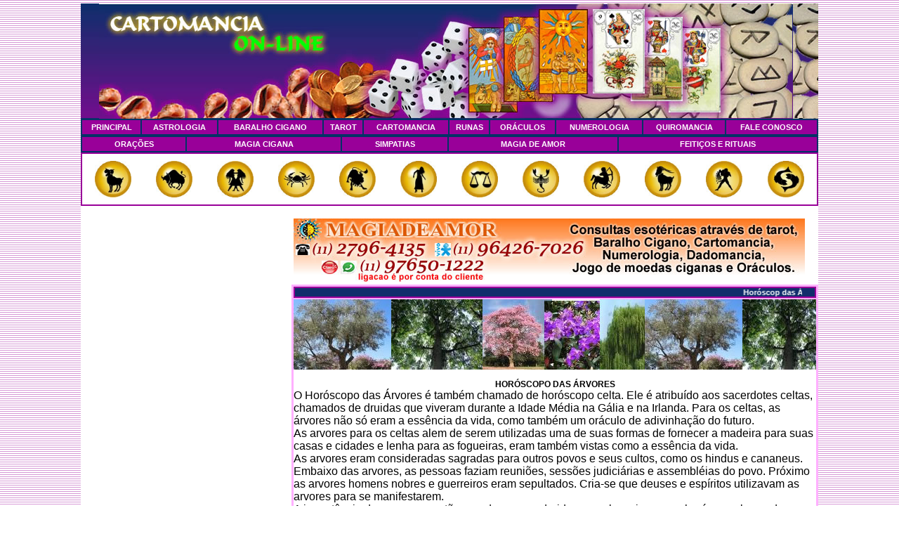

--- FILE ---
content_type: text/html
request_url: https://www.cartomanciaonline.com.br/horoscopo-das-arvores.asp
body_size: 17421
content:
<html>
<head>
<title>Horóscopo das árvores, Astrologia online gr&aacute;tis</title>
<meta http-equiv="Content-Type" content="text/html; charset=iso-8859-1">
<meta name="author" content="ComercialWeb - www.comercialweb.com.br">
<meta name="abstract" content="Horóscopo das árvores online grátis">
<meta name="description" content="Consulte o horóscopo das árvores gratuitamente e saiba qual árvore representa você. Leia a descrição de seu horóscopo pessoal de acordo com a Astrologia  Celta. Horóscopo das árvores consulta online gratuita." >
<meta name="keywords" content="horóscopo das árvores, Astrologia Celta, Horóscopo Celta, Astrologia online, Horóscopo do dia online grátis, Esoterismo online.">
<meta name="robots" content="INDEX,FOLLOW">
<META NAME="RATING" CONTENT="General">
<meta http-equiv="imagetoolbar" content="no">
<link rel="stylesheet" href="css.css" type="text/css">

</head><script language="JavaScript">
<!--
<!--
function MM_reloadPage(init) {  //reloads the window if Nav4 resized
  if (init==true) with (navigator) {if ((appName=="Netscape")&&(parseInt(appVersion)==4)) {
    document.MM_pgW=innerWidth; document.MM_pgH=innerHeight; onresize=MM_reloadPage; }}
  else if (innerWidth!=document.MM_pgW || innerHeight!=document.MM_pgH) location.reload();
}
MM_reloadPage(true);
// -->

function MM_findObj(n, d) { //v4.0
  var p,i,x;  if(!d) d=document; if((p=n.indexOf("?"))>0&&parent.frames.length) {
    d=parent.frames[n.substring(p+1)].document; n=n.substring(0,p);}
  if(!(x=d[n])&&d.all) x=d.all[n]; for (i=0;!x&&i<d.forms.length;i++) x=d.forms[i][n];
  for(i=0;!x&&d.layers&&i<d.layers.length;i++) x=MM_findObj(n,d.layers[i].document);
  if(!x && document.getElementById) x=document.getElementById(n); return x;
}

function MM_showHideLayers() { //v3.0
  var i,p,v,obj,args=MM_showHideLayers.arguments;
  for (i=0; i<(args.length-2); i+=3) if ((obj=MM_findObj(args[i]))!=null) { v=args[i+2];
    if (obj.style) { obj=obj.style; v=(v=='show')?'visible':(v='hide')?'hidden':v; }
    obj.visibility=v; }
}

function MM_openBrWindow(theURL,winName,features) { //v2.0
  window.open(theURL,winName,features);
}
//-->
</script><script language="javascript">

function abrir_interativo(pagina)
{
janela=window.open(pagina,"janela","resizable=no,status=no,scrollbars=yes,width=783,height=533,top=0,left=0") 
} 
</script>
  <body bgcolor="#FFFFFF" text="#000000" leftmargin="5" topmargin="5" background="imagens/background.gif">

 
  
</div> 

 
<table width="805" border="0" cellspacing="0" cellpadding="0" align="center">
  <tr> 
    <td colspan="3"> 
      
<link rel="stylesheet" href="css.css" type="text/css">
<table width="100%" border="0" cellspacing="0" cellpadding="0" align="center">
  <tr> 
    <td bgcolor="#333366" background="https://www.cartomanciaonline.com.br/imagens/cabecalho_32.jpg"> 
      <div align="right"><a href="https://www.cartomanciaonline.com.br" target="_parent" ><img src="https://www.cartomanciaonline.com.br/imagens/cabec1.jpg" alt="cartomancia online" title="tarot online" width="430" height="164" border="0"></a></div>
    </td>
    <td bgcolor="#333366" background="https://www.cartomanciaonline.com.br/imagens/cabecalho_33.jpg"> 
      <div align="left"><img src="https://www.cartomanciaonline.com.br/imagens/cabec2.jpg"  alt="cartomancia online" title="tarot online"  width="558" height="164"></div>
    </td></tr> 
<tr> <td colspan="2"> <table width="100%" border="1" cellspacing="0" cellpadding="0" bordercolor="#003366"> 
<tr bgcolor="#990099"> <td height="22"> <div align="center"><a href="https://www.cartomanciaonline.com.br" class="branco_amarelo_11"><b>PRINCIPAL</b></a></div></td><td height="22"> 
<div align="center"><a href="https://www.cartomanciaonline.com.br/astrologia.asp" class="branco_amarelo_11">ASTROLOGIA</a></div></td><td height="22"> 
<div align="center"><a href="https://www.cartomanciaonline.com.br/baralho_cigano.asp" class="branco_amarelo_11"><b>BARALHO 
CIGANO</b></a></div></td><td height="22"> <div align="center"><a href="tarot.asp" class="branco_amarelo_11">TAROT</a></div></td><td height="22"> 
<div align="center"><a href="https://www.cartomanciaonline.com.br/cartomancia.asp" class="branco_amarelo_11">CARTOMANCIA</a></div></td><td height="22"> 
<div align="center"><a href="https://www.cartomanciaonline.com.br/runas.asp" class="branco_amarelo_11">RUNAS</a></div></td><td height="22"> 
<div align="center"><a href="https://www.cartomanciaonline.com.br/oraculos-online-gratis.asp" class="branco_amarelo_11">OR&Aacute;CULOS</a></div></td><td height="22"> 
<div align="center"><a href="numerologia.asp" class="branco_amarelo_11">NUMEROLOGIA</a></div></td><td height="22"> 
<div align="center"><a href="quiromancia.asp" class="branco_amarelo_11">QUIROMANCIA</a></div></td><td height="22"> 
<div align="center"><a href="https://www.cartomanciaonline.com.br/fale_conosco.asp" class="branco_amarelo_11">FALE 
CONOSCO</a></div></td></tr> </table><TABLE WIDTH="100%" BORDER="1" CELLSPACING="0" CELLPADDING="0" BORDERCOLOR="#003366"> 
<TR BGCOLOR="#990099"> <TD HEIGHT="22" BGCOLOR="#990099"> <DIV ALIGN="center"><A HREF="https://www.cartomanciaonline.com.br/mat_oracoes_lista_todas.asp" CLASS="branco_amarelo_11"><B>ORA&Ccedil;&Otilde;ES</B></A></DIV></TD><TD HEIGHT="22" BGCOLOR="#990099"> 
<DIV ALIGN="center"><A HREF="https://www.cartomanciaonline.com.br/mat_magia_cigana_lista_todas.asp" CLASS="branco_amarelo_11">MAGIA 
CIGANA</A></DIV></TD><TD HEIGHT="22" BGCOLOR="#990099"> <DIV ALIGN="center"><A HREF="https://www.cartomanciaonline.com.br/mat_simpatia_lista_todas.asp" CLASS="branco_amarelo_11"><B>SIMPATIAS</B></A></DIV></TD><TD HEIGHT="22" BGCOLOR="#990099"> 
<DIV ALIGN="center"><A HREF="https://www.cartomanciaonline.com.br/mat_magia_amor_lista_todas.asp" CLASS="branco_amarelo_11">MAGIA 
DE AMOR</A></DIV></TD><TD HEIGHT="22"> <DIV ALIGN="center"><A HREF="https://www.cartomanciaonline.com.br/mat_feitico_rituais_lista_todas.asp" CLASS="branco_amarelo_11">FEITI&Ccedil;OS 
E RITUAIS</A></DIV></TD></TR> </TABLE></td></tr><tr><td colspan="2"> <TABLE WIDTH="100%" BORDER="1" CELLSPACING="0" CELLPADDING="0" BORDERCOLOR="#990099"><TR><TD><TABLE WIDTH="100%" BORDER="0" CELLSPACING="0" CELLPADDING="0"><TR BGCOLOR="#FFFFFF"><TD COLSPAN="12"><IMG SRC="imagens/spacer.gif" WIDTH="10" HEIGHT="10" alt="cartomancia online" title="tarot online" ></TD></TR><TR BGCOLOR="#FFFFFF"><TD><DIV ALIGN="CENTER"> 
                    <a href="horoscopo.asp?str=ÁRIES"  "javascript:void(0);" onmouseover="return overlib('20/03 a 20/04',SHADOW,WRAP, CAPTION, '::..ÁRIES..::')" onmouseout="return nd();"><IMG SRC="https://www.cartomanciaonline.com.br/imagens/sig_aries.jpg"  alt="cartomancia online" title="ARIES"  name="ARIES" WIDTH="52" HEIGHT="52" BORDER="0" id="ARIES"></A></DIV></TD><TD><DIV ALIGN="CENTER"> 
                    <a href="horoscopo.asp?str=Touro"  "javascript:void(0);" onmouseover="return overlib('21/04 a 20/05',SHADOW,WRAP, CAPTION, '::..TOURO..::')" onmouseout="return nd();"><IMG SRC="https://www.cartomanciaonline.com.br/imagens/sig_touro.jpg" alt="cartomancia online" title="TOURO" name="TOURO" WIDTH="52" HEIGHT="52" BORDER="0" id="TOURO"></A></DIV></TD><TD><DIV ALIGN="CENTER"> 
                    <a href="horoscopo.asp?str=GEMEOS"  "javascript:void(0);" onmouseover="return overlib('21/05 a 20/06',SHADOW,WRAP, CAPTION, '::..GÊMEOS..::')" onmouseout="return nd();"><IMG SRC="https://www.cartomanciaonline.com.br/imagens/sig_gemeos.jpg" alt="cartomancia online" title="GEMEOS" name="GEMEOS" WIDTH="52" HEIGHT="52" BORDER="0" id="GEMEOS"></A></DIV></TD><TD><DIV ALIGN="CENTER"> 
                    <a href="horoscopo.asp?str=CÂNCER"  "javascript:void(0);" onmouseover="return overlib('20/03 a 20/04',SHADOW,WRAP, CAPTION, '::..CÂNCER..::')" onmouseout="return nd();"> 
                    <IMG SRC="https://www.cartomanciaonline.com.br/imagens/sig_cancer.jpg" alt="C&acirc;ncer" name="CANCER" WIDTH="52" HEIGHT="52" BORDER="0" id="CANCER"></A></DIV></TD><TD><DIV ALIGN="CENTER"> 
                    <a href="horoscopo.asp?str=LEÃO"  "javascript:void(0);" onmouseover="return overlib('22/07 a 22/08',SHADOW,WRAP, CAPTION, '::..LEÃO..::')" onmouseout="return nd();"><IMG SRC="https://www.cartomanciaonline.com.br/imagens/sig_leao.jpg" alt="cartomancia online" title="LEAO" name="LEAO" WIDTH="52" HEIGHT="52" BORDER="0" id="LEAO"></A></DIV></TD><TD><DIV ALIGN="CENTER"> 
                    <a href="horoscopo.asp?str=VIRGEM"  "javascript:void(0);" onmouseover="return overlib('23/08 a 22/09',SHADOW,WRAP, CAPTION, '::..VIRGEM..::')" onmouseout="return nd();"><IMG SRC="https://www.cartomanciaonline.com.br/imagens/sig_virgem.jpg" alt="cartomancia online" title="Virgem" name="Virgem" WIDTH="52" HEIGHT="52" BORDER="0" id="Virgem"></A></DIV></TD><TD><DIV ALIGN="CENTER"> 
                    <a href="horoscopo.asp?str=LIBRA"  "javascript:void(0);" onmouseover="return overlib('23/09 a 22/10',SHADOW,WRAP, CAPTION, '::..LIBRA..::')" onmouseout="return nd();"><IMG SRC="https://www.cartomanciaonline.com.br/imagens/sig_libra.jpg" alt="cartomancia online" title="LIBRA" name="LIBRA" WIDTH="52" HEIGHT="52" BORDER="0" id="LIBRA"></A></DIV></TD><TD><DIV ALIGN="CENTER"> 
                    <a href="horoscopo.asp?str=ESCORPIÃO"  "javascript:void(0);" onmouseover="return overlib('23/10 a 21/11',SHADOW,WRAP, CAPTION, '::..ESCORPIÃO..::')" onmouseout="return nd();"><IMG SRC="https://www.cartomanciaonline.com.br/imagens/sig_escorpiao.jpg" alt="cartomancia online" title="ESCORPIAO" name="ESCORPIAO" WIDTH="52" HEIGHT="52" BORDER="0" id="ESCORPIAO"></A></DIV></TD><TD><DIV ALIGN="CENTER"> 
                    <a href="horoscopo.asp?str=SAGITÁRIO"  "javascript:void(0);" onmouseover="return overlib('22/11 a 21/12',SHADOW,WRAP, CAPTION, '::..SAGITÁRIO..::')" onmouseout="return nd();"><IMG SRC="https://www.cartomanciaonline.com.br/imagens/sig_sagitario.jpg" alt="cartomancia online" title="SAGITARIO" name="SAGITARIO" WIDTH="52" HEIGHT="52" BORDER="0" id="SAGITARIO"></A></DIV></TD><TD><DIV ALIGN="CENTER"> 
                    <a href="horoscopo.asp?str=CAPRICÓRNIO"  "javascript:void(0);" onmouseover="return overlib('22/12 a 21-01',SHADOW,WRAP, CAPTION, '::..CAPRICÓRNIO..::')" onmouseout="return nd();"><IMG SRC="https://www.cartomanciaonline.com.br/imagens/sig_capricornio.jpg" alt="cartomancia online" title="CAPRICORNIO" name="CAPRICORNIO" WIDTH="52" HEIGHT="52" BORDER="0" id="CAPRICORNIO"></A></DIV></TD><TD><DIV ALIGN="CENTER"> 
                    <a href="horoscopo.asp?str=AQUÁRIO"  "javascript:void(0);" onmouseover="return overlib('22/01 a 18/02',SHADOW,WRAP, CAPTION, '::..AQUÁRIO..::')" onmouseout="return nd();"><IMG SRC="https://www.cartomanciaonline.com.br/imagens/sig_aquario.jpg" alt="cartomancia online" title="AQUARIO" name="AQUARIO" WIDTH="52" HEIGHT="52" BORDER="0" id="AQUARIO"></A></DIV></TD><TD><DIV ALIGN="CENTER"> 
                    <a href="horoscopo.asp?str=PEIXES"  "javascript:void(0);" onmouseover="return overlib('19/02 a 19/03',SHADOW,WRAP, CAPTION, '::..PEIXES..::')" onmouseout="return nd();"><IMG SRC="https://www.cartomanciaonline.com.br/imagens/sig_peixes.jpg" alt="cartomancia online" title="PEIXES" name="PEIXES" WIDTH="52" HEIGHT="52" BORDER="0" id="PEIXES"></A></DIV></TD></TR><TR BGCOLOR="#FFFFFF"><TD COLSPAN="12"><IMG SRC="imagens/spacer.gif" WIDTH="10" HEIGHT="10" alt="cartomancia online" title="tarot online"></TD></TR></TABLE></TD></TR></TABLE></td></tr> 
</table>

    </td>
  </tr>
  <tr> 
    <td width="0" valign="top" bgcolor="#FFFFFF"> 
      &nbsp;<br> 
 
 
  <script async src="//pagead2.googlesyndication.com/pagead/js/adsbygoogle.js"></script>
<!-- cartomancia novo -->
<ins class="adsbygoogle"
     style="display:inline-block;width:300px;height:600px"
     data-ad-client="ca-pub-6345277275479628"
     data-ad-slot="6502899952"></ins>
<script>
(adsbygoogle = window.adsbygoogle || []).push({});
</script>
&nbsp;<br>
   <br>
  
<div align="center">
<script type="text/javascript"><!--
google_ad_client = "ca-pub-6345277275479628";
/* cartomanciaonline 1 novo */
google_ad_slot = "2443384378";
google_ad_width = 160;
google_ad_height = 600;
//-->
</script>
<script type="text/javascript"
src="http://pagead2.googlesyndication.com/pagead/show_ads.js">
</script>
 
    <br><br>
 </div>

    </td>
    <td width="100%" valign="top" bgcolor="#FFFFFF"> 
      <table width="750" border="0" cellspacing="0" cellpadding="0" align="center">
        <tr> 
          <td> 
            <table width="100" border="0" cellspacing="0" cellpadding="0">
              <tr> 
                <td bgcolor="#FFFFFF"><img src="imagens/spacer.gif" width="3" height="5"></td>
                <td bgcolor="#FFFFFF"> 
                  <div align="center"> 
                     <br> 
<table width="100%" border="0" cellspacing="0" cellpadding="0"> <tr> <td bgcolor="#FFFFFF"> 
      <div align="center">  
     
     
      <p><a href="https://www.magiadeamor.com.br/" target="_blank"><img src="https://www.cartomanciaonline.com.br/banners/banner-magia-728-90.jpg" alt="Magia de Amor" width="728" height="90" border="0" title="Magia de Amor"></a></p>  </div>
    </td></tr> </table>
                  </div>
                </td>
              </tr>
            </table>
          </td>
        </tr>
        <tr> 
          <td bgcolor="#FFFFFF"><img src="imagens/spacer.gif" width="600" height="4"></td>
        </tr>
        <tr bgcolor="#FFFFFF"> 
          <td>
            <table width="100%" border="2" cellspacing="0" cellpadding="0" bordercolor="#FFB0FF">
              <tr> 
                <td> 
                  <table width="100%" border="1" cellspacing="0" cellpadding="0" bordercolor="#990099" bgcolor="#112D6C">
                    <tr> 
                      <td class="branco_amarelo_11"> 
                        <table width="95%" border="0" cellspacing="0" cellpadding="0" align="center">
                          <tr> 
                            <td class="branco_amarelo_11"><marquee behavior=scroll  scrollamount=2 scrolldelay=30 > 
                              Horóscop das Árvores.</marquee> </td>
                          </tr>
                        </table>
                      </td>
                    </tr>
                  </table>
                </td>
              </tr>
              <tr>
                <td height="20" bgcolor="#9999FF"><iframe marginwidth=0 marginheight=0 
src="interativo/Horoscopo_arvores/home.asp" frameborder=0 width=744 scrolling=no height=600
bordercolor="#F0F2F9"  alt="centro"  name="centro"></iframe> </td>
              </tr>
            </table>
          </td>
        </tr>
      </table>
    </td>
    <td width="0" valign="top" bgcolor="#FFFFFF"> 
      <script type="text/javascript"><!--
google_ad_client = "ca-pub-6345277275479628";
/* cartomanciaonline 1 novo */
google_ad_slot = "2443384378";
google_ad_width = 160;
google_ad_height = 600;
//-->
</script>
<script type="text/javascript"
src="http://pagead2.googlesyndication.com/pagead/show_ads.js">
</script>
    </td>
  </tr>
  <tr bgcolor="#FFFFFF"> 
    <td colspan="3"> 
      <div align="center"> 
         
<table width="750" border="0" cellspacing="0" cellpadding="0" align="center">
  <tr> 
      <td bgcolor="#FFFFFF"> 
        <div align="center"><a href="http://www.tarotcigano.com.br" target="_blank"><img src="https://www.cartomanciaonline.com.br/imagens/banner2.gif" width="120" height="60" border="0"  alt="tarot online" title="tarot online"></a>&nbsp;&nbsp;&nbsp;&nbsp;&nbsp;&nbsp;<a href="http://www.cartomanciaonline.com.br" target="_blank"><img src="https://www.cartomanciaonline.com.br/imagens/banner_1-2.jpg" width="120" height="60" border="0"  alt="Entrar no Site" title="tarot online"></a>&nbsp;&nbsp;&nbsp;&nbsp;&nbsp;&nbsp; 
          <a href="http://www.tarodemarselha.com.br" target="_blank"><img src="https://www.cartomanciaonline.com.br/imagens/banner_taro_gratis.jpg" width="120" height="60" border="0" alt="tarot online" title="tarot online"></a> 
        </div>
      </td>
    </tr>
    <tr> 
      <td bgcolor="#FFFFFF"><font size="-6">&nbsp;</font></td>
    </tr>
    <tr>
      
    <td bgcolor="#FFFFFF"> 
      <div align="center"><a href="http://www.magiadeamor.com.br" target="_blank">        <img src="https://www.cartomanciaonline.com.br/imagens/banner_G.jpg" width="728" border="0" height="90" alt="tarot online" title="tarot online"></a></div>
    </td>
    </tr>
  </table>
 
 
<link rel="stylesheet" href="css.css" type="text/css">
<img src="https://www.cartomanciaonline.com.br/imagens/spacer.gif" width="10" height="7" alt="tarot online" title="tarot online"><br><table width="750" border="1" cellspacing="0" cellpadding="0" align="center" bordercolor="#990099">
  <tr> 
    <td   height="32" bgcolor="#FFFFFF"> 
      <div align="center" class="imput2"> Produzido pela equipe Cartomanciaonline, 
        proibida c&oacute;pia ou reprodu&ccedil;&atilde;o sem autoriza&ccedil;&atilde;o 
        pr&eacute;via. <br>
        Sujeito a san&ccedil;&otilde;es previstas em leis. </div>
    </td>
  </tr>
</table> 
 
<br>
<div align="center"><font color="#000000">Desenvolvido por:</font> 
   <font color="#FF0000">www.comercialweb.com.br</font> <br>
</div>

      </div>
    </td>
  </tr>
</table>
<p>&nbsp;</p>
</body>
</html>


--- FILE ---
content_type: text/html
request_url: https://www.cartomanciaonline.com.br/interativo/Horoscopo_arvores/home.asp
body_size: 10283
content:
<html>
<head>
<title>Horóscopo das árvores, Astrologia online gr&aacute;tis</title>
<meta http-equiv="Content-Type" content="text/html; charset=iso-8859-1">
<meta name="author" content="ComercialWeb - www.comercialweb.com.br">
<meta name="abstract" content="Horóscopo das árvores online grátis">
<meta name="description" content="Consulte o horóscopo das árvores gratuitamente e saiba qual árvore representa você. Leia a descrição de seu horóscopo pessoal de acordo com a Astrologia  Celta. Horóscopo das árvores consulta online gratuita." >
<meta name="keywords" content="horóscopo das árvores, Astrologia Celta, Horóscopo Celta, Astrologia online, Horóscopo do dia online grátis, Esoterismo online.">
<meta name="robots" content="INDEX,FOLLOW">
<META NAME="RATING" CONTENT="General">

<meta name="author" content="Comercial Web - www.comercialweb.com.br">
<link rel="stylesheet" href="../../css.css" type="text/css">
<meta http-equiv="imagetoolbar" content="no">
<script type="text/javascript">
function disableSelection(target){
if (typeof target.onselectstart!="undefined") //IE route
target.onselectstart=function(){return false}
else if (typeof target.style.MozUserSelect!="undefined") //Firefox route
target.style.MozUserSelect="none"
else //All other route (ie: Opera)
target.onmousedown=function(){return false}
target.style.cursor = "default"
}
</script>
</head> 
<script language="JavaScript">
<!--
function MM_jumpMenu(targ,selObj,restore){ //v3.0
  eval(targ+".location='"+selObj.options[selObj.selectedIndex].value+"'");
  if (restore) selObj.selectedIndex=0;
}

function MM_findObj(n, d) { //v4.0
  var p,i,x;  if(!d) d=document; if((p=n.indexOf("?"))>0&&parent.frames.length) {
    d=parent.frames[n.substring(p+1)].document; n=n.substring(0,p);}
  if(!(x=d[n])&&d.all) x=d.all[n]; for (i=0;!x&&i<d.forms.length;i++) x=d.forms[i][n];
  for(i=0;!x&&d.layers&&i<d.layers.length;i++) x=MM_findObj(n,d.layers[i].document);
  if(!x && document.getElementById) x=document.getElementById(n); return x;
}

function MM_jumpMenuGo(selName,targ,restore){ //v3.0
  var selObj = MM_findObj(selName); if (selObj) MM_jumpMenu(targ,selObj,restore);
}
//-->
</script>
<body bgcolor="#FFFFFF" text="#000000">
<script type="text/javascript">
disableSelection(document.body) //disable text selection on entire body of page
</script>
<script type="text/javascript">
function disableSelection(target){
if (typeof target.onselectstart!="undefined") //IE route
target.onselectstart=function(){return false}
else if (typeof target.style.MozUserSelect!="undefined") //Firefox route
target.style.MozUserSelect="none"
else //All other route (ie: Opera)
target.onmousedown=function(){return false}
target.style.cursor = "default"
}
</script>
<SCRIPT language="JavaScript">
<!--
var msg = "CÓPIA NÃO AUTORIZADA";
function click(e) {if (document.all) {if (event.button == 2)
{alert(msg);
return false;}}if (document.layers) {if (e.which == 3) {alert(msg);
return false;}}}if (document.layers)
{document.captureEvents(Event.MOUSEDOWN);}
document.onmousedown=click;// -->
</SCRIPT>
<script>
function click() {
if (event.button==2||event.button==3) {
oncontextmenu='return false';
  }
}
document.onmousedown=click
document.oncontextmenu = new Function("return false;")
</script>

<table width="100%" border="0" cellspacing="0" cellpadding="0"> <tr> <td height="100" background="imagens/arv.jpg"> 
<div align="center"><font size="-2">&nbsp;<object classid="clsid:D27CDB6E-AE6D-11cf-96B8-444553540000" codebase="http://download.macromedia.com/pub/shockwave/cabs/flash/swflash.cab#version=5,0,0,0" width="470" height="60"> 
<param name=movie value="imagens/Banner_arvores.swf"> <param name=quality value=high> 
<embed src="imagens/Banner_arvores.swf" quality=high pluginspage="http://www.macromedia.com/shockwave/download/index.cgi?P1_Prod_Version=ShockwaveFlash" type="application/x-shockwave-flash" width="470" height="60"> 
</embed> </object></font></div></td></tr><tr><td height="0"><DIV ALIGN="CENTER"><SPAN CLASS="preto9"><B>&nbsp;<BR>HOR&Oacute;SCOPO 
DAS &Aacute;RVORES</B></SPAN></DIV> 
      <font size="3" face="Verdana, Arial, Helvetica, sans-serif">O Hor&oacute;scopo das &Aacute;rvores &eacute; tamb&eacute;m 
      chamado de hor&oacute;scopo celta. Ele &eacute; atribu&iacute;do aos sacerdotes 
      celtas, chamados de druidas que viveram durante a Idade M&eacute;dia na 
      G&aacute;lia e na Irlanda. Para os celtas, as &aacute;rvores n&atilde;o 
      s&oacute; eram a ess&ecirc;ncia da vida, como tamb&eacute;m um or&aacute;culo 
      de adivinha&ccedil;&atilde;o do futuro.<BR>
      As arvores para os celtas alem de serem utilizadas uma de suas formas de 
      fornecer a madeira para suas casas e cidades e lenha para as fogueiras, 
      eram tamb&eacute;m vistas como a ess&ecirc;ncia da vida. <BR>
      As arvores eram consideradas sagradas para outros povos e seus cultos, como 
      os hindus e cananeus. Embaixo das arvores, as pessoas faziam reuni&otilde;es, 
      sess&otilde;es judici&aacute;rias e assembl&eacute;ias do povo. Pr&oacute;ximo 
      as arvores homens nobres e guerreiros eram sepultados. Cria-se que deuses 
      e esp&iacute;ritos utilizavam as arvores para se manifestarem.<BR>
      A import&acirc;ncia das arvores era t&atilde;o grande para os druidas que 
      eles criaram um hor&oacute;scopo baseado nas arvores que cresciam em sua 
      regi&atilde;o. Observavam a arvore por completa, desde suas ra&iacute;zes 
      a copa. <BR>
      Seu simbolismo est&aacute; relacionado &agrave; verticalidade, a evolu&ccedil;&atilde;o 
      permanente em dire&ccedil;&atilde;o ao c&eacute;u. Suas ra&iacute;zes representavam 
      a rela&ccedil;&atilde;o entre o c&eacute;u e a terra e sua folhas os ciclos 
      de morte e renascimentos.<BR>
      O hor&oacute;scopo das arvores foi adaptado para o hemisf&eacute;rio sul, 
      trazendo arvores tropicais, como o coqueiro e a goiabeira. Carvalho, ip&ecirc;, 
      oliveira e jacarand&aacute; representam pessoas que nascem em datas que 
      as esta&ccedil;&otilde;es mudam. </font></td>
  </tr> <tr> <td height="103"> <div align="center"><script language="JavaScript">
<!--


function MM_jumpMenu(targ,selObj,restore){ //v3.0
  eval(targ+".location='"+selObj.options[selObj.selectedIndex].value+"'");
  if (restore) selObj.selectedIndex=0;
}
//-->
</script>
<table width="100%" border="0" cellspacing="0" cellpadding="0">
                          <tr> 
                            <form name="form" target="centro">
                              
                        <td height="61"> 
                          <div align="center"> 
<select name="menu1" onChange="MM_jumpMenu('parent.frames[\'centro\']',this,0)" class="tx_11_laranja_grena" >
                              <option value="home.asp" selected target="centro">&nbsp;--- Escolha uma Data ---</option>
                              <option value="cedro.asp" target="centro">Cedro - 02 a 11 de janeiro e 05 de julho a 14 de julho</option>
                              <option value="Quaresmeira.asp" target="centro">Quaresmeira - 12 a 24 de janeiro e 15 a 25 de julho</option>
                              <option value="Cipreste.asp" target="centro">Cipreste - 25 de janeiro a 3 de fevereiro e 26 de julho a 4 de agosto</option>
                              <option value="Amoreira.asp" target="centro">Amoreira - 4 a 8 de fevereiro, 1º a 14 de maio e 5 a 13 de agosto</option>
                              <option value="Coqueiro.asp" target="centro">Coqueiro - 9 a 18 de fevereiro e 14 a 23 de agosto</option>
                              <option value="Pinheiro.asp" target="centro">Pinheiro - 19 a 28 de fevereiro e 24 de agosto a 2 de setembro</option>
                              <option value="Salgueiro.asp" target="centro">Salgueiro - 1º a 10 de março e 3 a 12 de setembro</option>
                              <option value="Eucalipto.asp" target="centro">Eucalipto - 11 a 20 de março e 13 a 22 de setembro</option>
                              <option value="Carvalho.asp" target="centro">Carvalho - 21 de março</option>
                              <option value="Cajueiro.asp" target="centro">Cajueiro - 22 a 31 de março e 24 de setembro a 3 de outubro</option>
                              <option value="Bambu.asp" target="centro">Bambu - 1º a 10 de abril e 4 a 13 de outubro</option>
                              <option value="Manaca.asp" target="centro">Manacá - 11 a 20 de abril e 14 a 23 de outubro</option>
                              <option value="Paineira.asp" target="centro">Paineira - 21 a 30 de abril e 24 de outubro a 2 de novembro</option>
                              <option value="Mangueira.asp" target="centro">Mangueira - 15 a 24 de maio e 3 a 21 de novembro</option>
                              <option value="Acacia.asp" target="centro">Acácia- 25 de maio a 3 de junho e 22 de novembro a 1º de dezembro</option>
                              <option value="Seringueira.asp" target="centro">Seringueira - 4 a 13 de junho e 2 a 11 de dezembro</option>
                              <option value="Figueira.asp" target="centro">Figueira - 14 a 20 de junho e 12 a 20 de dezembro</option>
                              <option value="Ipe.asp" target="centro">Ipê - 21 de junho</option>
                              <option value="Goiabeira.asp" target="centro">Goiabeira - 22 de junho a 4 de julho e 22 de dezembro a 1º de janeiro</option>
                              <option value="Oliveira.asp" target="centro">Oliveira - 23 de setembro</option>
                              <option value="Jacaranda.asp" target="centro">Jacarandá - 21 de dezembro</option>


 
                                  </select>

        </div>
                              </td>
                            </form>
                          </tr>
                        </table>
                       </div></td></tr> <tr> <td> <table width="100%" border="0" cellspacing="0" cellpadding="0"> 
<tr> <td height="60"> <div align="center"><b> <a href = "../../index.asp" OnClick = "javascript: window.close()" target="_parent"><img src="imagens/voltar.gif" width="85" height="20" border="0"></a> 
</b> </div></td></tr> </table></td></tr> </table><p>&nbsp;</p>
</body>
</html>

--- FILE ---
content_type: text/html; charset=utf-8
request_url: https://www.google.com/recaptcha/api2/aframe
body_size: 265
content:
<!DOCTYPE HTML><html><head><meta http-equiv="content-type" content="text/html; charset=UTF-8"></head><body><script nonce="pvd7tRbqhc_0vLtUwAB4Vg">/** Anti-fraud and anti-abuse applications only. See google.com/recaptcha */ try{var clients={'sodar':'https://pagead2.googlesyndication.com/pagead/sodar?'};window.addEventListener("message",function(a){try{if(a.source===window.parent){var b=JSON.parse(a.data);var c=clients[b['id']];if(c){var d=document.createElement('img');d.src=c+b['params']+'&rc='+(localStorage.getItem("rc::a")?sessionStorage.getItem("rc::b"):"");window.document.body.appendChild(d);sessionStorage.setItem("rc::e",parseInt(sessionStorage.getItem("rc::e")||0)+1);localStorage.setItem("rc::h",'1764246700057');}}}catch(b){}});window.parent.postMessage("_grecaptcha_ready", "*");}catch(b){}</script></body></html>

--- FILE ---
content_type: text/css
request_url: https://www.cartomanciaonline.com.br/css.css
body_size: 3509
content:
BODY {scrollbar-face-color: #990099;scrollbar-track-color: #FFE6FF; scrollbar-arrow-color: #FFFFFF;scrollbar-3dlight-color: #000000;}

.Cursor
{cursor:hand;}

 
 
 .li-tx-8-azul-marinho-grena
 
	{font-family:  Verdana, Arial, Helvetica, sans-serif; 
	font-siz8: 8pt;	color: #000066;	text-decoration: none;	 
		 }	
.li-tx-8-azul-marinho-grena:hover
	 {
	 text-decoration: underline;	color: #990000; 
	 }



.li-tx-9-azul-marinho-grena
 
	{font-family:  Verdana, Arial, Helvetica, sans-serif; 
	font-size: 9pt;	color: #000066;	text-decoration: none;	font-weight: bold}
		
.li-tx-9-azul-marinho-grena:hover
	 {
	 text-decoration: underline;	color: #990000; 
	 }



 .branco_amarelo_11
 
	{font-family:  Verdana, Arial, Helvetica, sans-serif; 
	font-size: 11PX;	color: #FFFFFF;	text-decoration: none;	font-weight: bold}
		
.branco_amarelo_11:hover
	 {
	 text-decoration: underline;	color: #FFFF00; 
	 }




	.botao_azul
 	{
	
FONT-FAMILY: Verdana, Arial, Helvetica, sans-serif; 
FONT-SIZE: 8pt; 
FONT-WEIGHT: normal; 
BACKGROUND: #5E6F95; 
BORDER-BOTTOM: #000000 2px solid; 
BORDER-LEFT: #FFFFFF 1px solid; 
BORDER-RIGHT: #000000 2px solid; 
BORDER-TOP: #FFFFFF 1px solid; 
COLOR: #FFFFFF; 
FONT-FAMILY: Verdana, Arial, Helvetica, sans-serif; 
FONT-SIZE: 7pt; 
FONT-WEIGHT: bold;
	}


 .preto9
 
	{font-family:  Verdana, Arial, Helvetica, sans-serif; 
	font-size: 9pt;	color: #000000;	text-decoration: none;	 
		 }	
.preto9:hover
	 {
	 text-decoration: underline;	color: #000000; 
	 }


	.input
	{
		font-family: Arial, Helvetica, sans-serif;
		font-size: 10pt;
		color: #990000;
		background: #F0F2F9;
		border-right: 2px solid #CCCCCC;
		border-left: 2px solid #083E80;
		border-top: 2px solid #CCCCCC;
		border-bottom: 2px solid #000000;
	}


	
	
 
	.imput1
	{		
		font-family : Verdana,tahoma,Arial; 
		font-size : 9px;"
		style="color : #990000; 
		background : #FFFFFF; 
		BORDER-BOTTOM: #5E6F95 2px solid; 
		BORDER-LEFT: #000000 1px solid; 
		BORDER-RIGHT: #5E6F95 2px solid; 
		BORDER-TOP: #000000 1px solid; 
		FONT-WEIGHT: normal; 
		
	}

	.imput2
	{		
		font-family : Verdana,tahoma,Arial; 
		font-size : 9px;"
 
		background : #F0F1F6; 
		BORDER-BOTTOM: 2px #5E6F95 solid; 
		BORDER-LEFT: 1px #000000 solid; 
		BORDER-RIGHT: 2px #5E6F95 solid; 
		BORDER-TOP: 1px #000000 solid; 

		
	}




.imput1 {
BACKGROUND-COLOR: #F0F1F6;
BORDER-BOTTOM: #5E6F95 1px solid;
BORDER-LEFT: #000000 1px solid;
BORDER-RIGHT: #5E6F95 1px solid;
BORDER-TOP: #000000 1px solid;
FONT-FAMILY: Verdana,Arial,Helvetica;
FONT-SIZE: 9px
}

 

.imput_login {
BACKGROUND-COLOR: #F0F1F6;
BORDER-BOTTOM: #5E6F95 1px solid;
BORDER-LEFT: #000000 1px solid;
BORDER-RIGHT: #5E6F95 1px solid;
BORDER-TOP: #000000 1px solid;
FONT-FAMILY: Verdana,Arial,Helvetica;
FONT-SIZE: 9px
}



.1pontilhado_azulE {
	font-family: Verdana, Arial, Helvetica, sans-serif;
	font-size: 10px;
	color: #000000;
	border: 1px dotted #0000C4;
	background-color: #FFFFFF;
}
.1pontilhado_amarelo {
	font-family: Verdana, Arial, Helvetica, sans-serif;
	font-size: 10px;
	color: #000000;
	border: 2px dotted #E8E800;
	background-color: #FFFFFF;
}

}
.1pontilhado_grena {
	font-family: Verdana, Arial, Helvetica, sans-serif;
	font-size: 10px;
	color: #000000;
	border: 1px dotted #FF9B9B;
	background-color: #FFFFFF;
}




.caixa_selecao
{
	font-family: Arial, Helvetica, sans-serif;
	font-size: 10px;
	color: #ff5a00;
	font-weight: bold;
	height: 15px;
	width: 120px;
	border: 1px solid #FF6600;
	margin: 0px;
	padding: 0px;
}




--- FILE ---
content_type: text/css
request_url: https://www.cartomanciaonline.com.br/css.css
body_size: 702
content:
BODY {scrollbar-face-color: #990099;scrollbar-track-color: #FFE6FF; scrollbar-arrow-color: #FFFFFF;scrollbar-3dlight-color: #000000;}

.Cursor
{cursor:hand;}

 
 
 .li-tx-8-azul-marinho-grena
 
	{font-family:  Verdana, Arial, Helvetica, sans-serif; 
	font-siz8: 8pt;	color: #000066;	text-decoration: none;	 
		 }	
.li-tx-8-azul-marinho-grena:hover
	 {
	 text-decoration: underline;	color: #990000; 
	 }



.li-tx-9-azul-marinho-grena
 
	{font-family:  Verdana, Arial, Helvetica, sans-serif; 
	font-size: 9pt;	color: #000066;	text-decoration: none;	font-weight: bold}
		
.li-tx-9-azul-marinho-grena:hover
	 {
	 text-decoration: underline;	color: #990000; 
	 }



 .branco_amarelo_11
 
	{font-family:  Verdana, Arial, Helvetica, sans-serif; 
	font-size: 11PX;	color: #FFFFFF;	text-decoration: none;	font-weight: bold}
		
.branco_amarelo_11:hover
	 {
	 text-decoration: underline;	color: #FFFF00; 
	 }




	.botao_azul
 	{
	
FONT-FAMILY: Verdana, Arial, Helvetica, sans-serif; 
FONT-SIZE: 8pt; 
FONT-WEIGHT: normal; 
BACKGROUND: #5E6F95; 
BORDER-BOTTOM: #000000 2px solid; 
BORDER-LEFT: #FFFFFF 1px solid; 
BORDER-RIGHT: #000000 2px solid; 
BORDER-TOP: #FFFFFF 1px solid; 
COLOR: #FFFFFF; 
FONT-FAMILY: Verdana, Arial, Helvetica, sans-serif; 
FONT-SIZE: 7pt; 
FONT-WEIGHT: bold;
	}


 .preto9
 
	{font-family:  Verdana, Arial, Helvetica, sans-serif; 
	font-size: 9pt;	color: #000000;	text-decoration: none;	 
		 }	
.preto9:hover
	 {
	 text-decoration: underline;	color: #000000; 
	 }


	.input
	{
		font-family: Arial, Helvetica, sans-serif;
		font-size: 10pt;
		color: #990000;
		background: #F0F2F9;
		border-right: 2px solid #CCCCCC;
		border-left: 2px solid #083E80;
		border-top: 2px solid #CCCCCC;
		border-bottom: 2px solid #000000;
	}


	
	
 
	.imput1
	{		
		font-family : Verdana,tahoma,Arial; 
		font-size : 9px;"
		style="color : #990000; 
		background : #FFFFFF; 
		BORDER-BOTTOM: #5E6F95 2px solid; 
		BORDER-LEFT: #000000 1px solid; 
		BORDER-RIGHT: #5E6F95 2px solid; 
		BORDER-TOP: #000000 1px solid; 
		FONT-WEIGHT: normal; 
		
	}

	.imput2
	{		
		font-family : Verdana,tahoma,Arial; 
		font-size : 9px;"
 
		background : #F0F1F6; 
		BORDER-BOTTOM: 2px #5E6F95 solid; 
		BORDER-LEFT: 1px #000000 solid; 
		BORDER-RIGHT: 2px #5E6F95 solid; 
		BORDER-TOP: 1px #000000 solid; 

		
	}




.imput1 {
BACKGROUND-COLOR: #F0F1F6;
BORDER-BOTTOM: #5E6F95 1px solid;
BORDER-LEFT: #000000 1px solid;
BORDER-RIGHT: #5E6F95 1px solid;
BORDER-TOP: #000000 1px solid;
FONT-FAMILY: Verdana,Arial,Helvetica;
FONT-SIZE: 9px
}

 

.imput_login {
BACKGROUND-COLOR: #F0F1F6;
BORDER-BOTTOM: #5E6F95 1px solid;
BORDER-LEFT: #000000 1px solid;
BORDER-RIGHT: #5E6F95 1px solid;
BORDER-TOP: #000000 1px solid;
FONT-FAMILY: Verdana,Arial,Helvetica;
FONT-SIZE: 9px
}



.1pontilhado_azulE {
	font-family: Verdana, Arial, Helvetica, sans-serif;
	font-size: 10px;
	color: #000000;
	border: 1px dotted #0000C4;
	background-color: #FFFFFF;
}
.1pontilhado_amarelo {
	font-family: Verdana, Arial, Helvetica, sans-serif;
	font-size: 10px;
	color: #000000;
	border: 2px dotted #E8E800;
	background-color: #FFFFFF;
}

}
.1pontilhado_grena {
	font-family: Verdana, Arial, Helvetica, sans-serif;
	font-size: 10px;
	color: #000000;
	border: 1px dotted #FF9B9B;
	background-color: #FFFFFF;
}




.caixa_selecao
{
	font-family: Arial, Helvetica, sans-serif;
	font-size: 10px;
	color: #ff5a00;
	font-weight: bold;
	height: 15px;
	width: 120px;
	border: 1px solid #FF6600;
	margin: 0px;
	padding: 0px;
}


